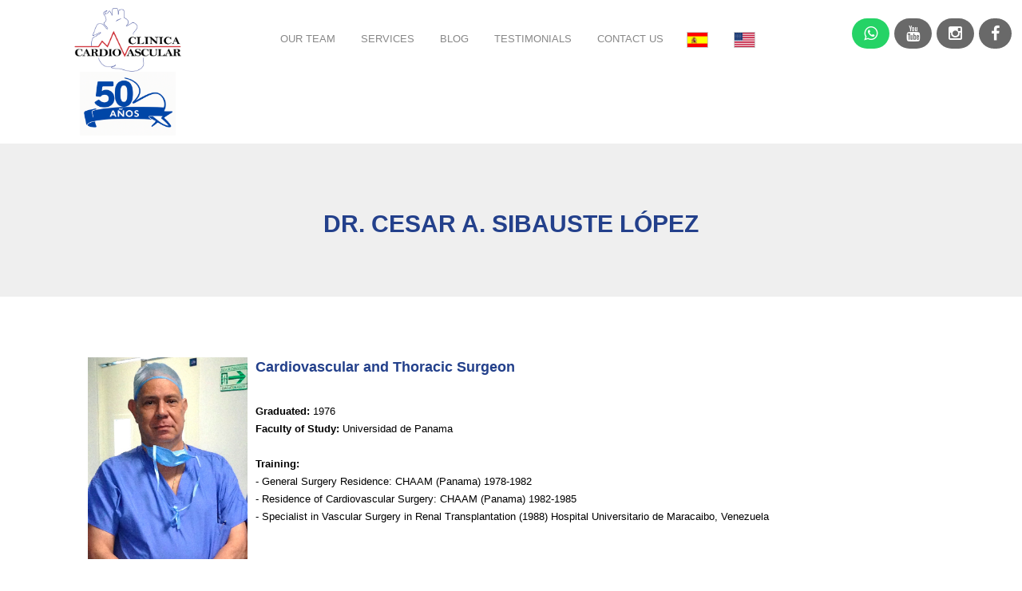

--- FILE ---
content_type: text/html; charset=utf-8
request_url: https://www.clinicacardiovascular.com.pa/single/en/doctor-cesar-sibauste-lopez-neurosurgery
body_size: 8181
content:
<!DOCTYPE html>
<html dir="ltr" lang="en">
<head>
<!-- Meta Tags -->
<meta charset="utf-8">
<meta name="viewport" content="width=device-width,initial-scale=1.0"/>
<meta http-equiv="content-type" content="text/html; charset=UTF-8"/>
<meta name="description" content="Cardiovascular Clinic Panama integrated by Dr. Manuel Ochoa Arboleda, Dr. Cesar Sibauste, Dr. Miguel Guerra, Dr. Moises Rios. Pioneers in Cardiovascular Surgery in Panama. First transplant of heart in Panama." />
<meta http-equiv="content-language" content="en">
<meta name="keywords" content="Cardiovascular Clinic,Panamá,Manuel Ochoa,Cesar Sibauste,Miguel Guerra,Moises Rios, Heart" />
<meta name="author" content="Ing. Fernando Marotta - SOMEIT S.A." />


<!-- Page Title -->

  <title>Clínica Cardiovascular</title>


<!-- Favicon and Touch Icons -->
<link href="/sitio/ownimages/favicon.png" rel="shortcut icon" type="image/png">

<!-- Stylesheet -->
<link href="/sitio/css/bootstrap.min.css" rel="stylesheet" type="text/css">
<link href="/sitio/css/jquery-ui.min.css" rel="stylesheet" type="text/css">
<link href="/sitio/css/animate.css" rel="stylesheet" type="text/css">
<link href="/sitio/css/css-plugin-collections.css" rel="stylesheet"/>
<!-- CSS | menuzord megamenu skins -->
<link id="menuzord-menu-skins" href="/sitio/css/menuzord-skins/menuzord-boxed.css" rel="stylesheet"/>
<!-- CSS | Main style file -->
<link href="/sitio/css/style-main.css" rel="stylesheet" type="text/css">
<!-- CSS | Preloader Styles -->
<link href="/sitio/css/preloader.css" rel="stylesheet" type="text/css">
<!-- CSS | Custom Margin Padding Collection -->
<link href="/sitio/css/custom-bootstrap-margin-padding.css" rel="stylesheet" type="text/css">
<!-- CSS | Responsive media queries -->
<link href="/sitio/css/responsive.css" rel="stylesheet" type="text/css">
<!-- CSS | Style css. This is the file where you can place your own custom css code. Just uncomment it and use it. -->
<!-- <link href="/sitio/css/style.css" rel="stylesheet" type="text/css"> -->

<!-- CSS | Theme Color -->
<link href="/sitio/css/colors/theme-skin-bluehpp.css" rel="stylesheet" type="text/css">

<!-- external javascripts -->
<script src="/sitio/js/jquery-2.2.0.min.js"></script>
<script src="/sitio/js/jquery-ui.min.js"></script>
<script src="/sitio/js/bootstrap.min.js"></script>
<!-- JS | jquery plugin collection for this theme -->
<script src="/sitio/js/jquery-plugin-collection.js"></script>


<!-- HTML5 shim and Respond.js for IE8 support of HTML5 elements and media queries -->
<!-- WARNING: Respond.js doesn't work if you view the page via file:// -->
<!--[if lt IE 9]>
  <script src="https://oss.maxcdn.com/html5shiv/3.7.2/html5shiv.min.js"></script>
  <script src="https://oss.maxcdn.com/respond/1.4.2/respond.min.js"></script>
<![endif]-->
<style type="text/css">
  .hmaincenter{
    background:rgba(0,57,116,.6);
    border-radius: 70px;

  }
  .header-nav.navbar-transparent.animated-active {
    background-color: rgba(0, 57, 117, 0.2);
  }
  .menuzord-brand.logo{
    margin-right:2px;
    margin-top:10px;
    margin-left:5px;
    background:white;
    padding:2px;
    border-radius:3px;
  }
  .preloader-dot-loading .cssload-loading i {
    background-color: #FFF;
  }
  .footer{
    background-color:#003974;
  }
  .menuzord img{
    max-height: 55px;
    position:absolute;
    min-height: 55px;
    background-color: black;
  }
  .menuzord,.menuzord *{
    font-family: "helvetica",sans-serif;
  }
  #spinner{
    text-align: center;
    left:25%;
    top:40%;
    width:50%;
    height:'';
    border: 1px solid #003974;
    border-radius: 20px;
    padding:20px;
  }
.footer-box-one > div {
    background: #005090 none repeat scroll 0 0;
}
.form-group.select{
  overflow: hidden;
  width: 230px;
  background: #FFF url(ownimages/arrowd.jpg) no-repeat right center;
  height: 45px;
  margin: 0 auto;
}
.form-group.select select.form-control{
  background: transparent;
  padding: 5px; /* If you add too much padding here, the options won't show in IE */
  width: 250px;
  border: 1px solid #ccc;
  font-size: 14px;
  height: 45px;
}
.menuzord .showhide {
    height: 64px;
    padding: 21px 0 0;
}
.menuzord-responsive .menuzord-menu > li {
    background-color: #FFF;
}
.form-control {
    border-radius: 20px;
}
.form-group {
    border-radius: 20px;
}
p{
  text-align:left;
}
.menuzord-menu > li {
    padding: 10px 0;
}

.project-content {
  width: 100%;
  padding-left: 10px;
  padding-right: 10px;
  float: left;
}
.project-content .col-forth {
  width: 25%;
  float: left;
  padding-left: 10px;
  padding-right: 10px;
}
@media screen and (max-width: 1200px) {
  .project-content .col-forth {
    width: 25%;
  }
}
@media screen and (max-width: 992px) {
  .project-content .col-forth {
    width: 50%;
  }
}
@media screen and (max-width: 480px) {
  .project-content .col-forth {
    width: 100%;
  }
}
.project-content .col-forth .project {
  background-size: cover;
  background-position: top center;
  background-repeat: no-repeat;
  position: relative;
  overflow: hidden;
  margin-bottom: 40px;
  -webkit-box-shadow: 0px 1px 2px 0px rgba(0, 0, 0, 0.18);
  -moz-box-shadow: 0px 1px 2px 0px rgba(0, 0, 0, 0.18);
  -ms-box-shadow: 0px 1px 2px 0px rgba(0, 0, 0, 0.18);
  -o-box-shadow: 0px 1px 2px 0px rgba(0, 0, 0, 0.18);
  box-shadow: 0px 1px 2px 0px rgba(0, 0, 0, 0.18);
  -webkit-transition: 0.4s;
  -o-transition: 0.4s;
  transition: 0.4s;
}
.project-content .col-forth .project:after {
  position: absolute;
  top: 0;
  bottom: 0;
  left: 0;
  right: 0;
  content: '';
  z-index: -2;
  background: rgba(0, 0, 0, 0.3);
  opacity: 0;
  -webkit-transition: 0.5s;
  -o-transition: 0.5s;
  transition: 0.5s;
}
.project-content .col-forth .project:hover, .project-content .col-forth .project:focus {
  -webkit-box-shadow: 0px 1px 20px 0px rgba(0, 0, 0, 0.19);
  -moz-box-shadow: 0px 1px 20px 0px rgba(0, 0, 0, 0.19);
  -ms-box-shadow: 0px 1px 20px 0px rgba(0, 0, 0, 0.19);
  -o-box-shadow: 0px 1px 20px 0px rgba(0, 0, 0, 0.19);
  box-shadow: 0px 1px 20px 0px rgba(0, 0, 0, 0.19);
}
.project-content .col-forth .project:hover:after, .project-content .col-forth .project:focus:after {
  opacity: 1;
}
.project-content .col-forth .project:hover .desc, .project-content .col-forth .project:focus .desc {
  bottom: 0;
  -webkit-transition: 0.5s;
  -o-transition: 0.5s;
  transition: 0.5s;
}
@media screen and (max-width: 480px) {
  .project-content .col-forth .project {
    height: 340px !important;
    margin-bottom: 20px;
  }
}
.project-content .col-forth .project {
  height: 400px;
}
.project-content .desc {
  background: white;
  padding: 10px 20px;
  position: absolute;
  bottom: -10px;
  left: 0;
  right: 0;
  -webkit-transition: 0.5s;
  -o-transition: 0.5s;
  transition: 0.5s;
}
.project-content .desc:after {
  position: absolute;
  top: -20px;
  right: 0;
  left: 0;
  width: 103%;
  margin-left: -4px;
  height: 50px;
  z-index: -1;
  content: "";
  background: #fff;
}
.project-content .desc h3 {
  font-size: 20px;
  font-weight: 500;
}
.project-content .desc span {
  color: 444;
  text-transform: uppercase;
  letter-spacing: 2px;
  font-size: 12px;
}
@media screen and (max-width: 768px) {
  .project-content .desc {
    bottom: 0;
  }
}
.menuzord{
  background-color: #FFF;
}
.bg-333 {
  background-color: #FFF;
}
.menuzord-menu li a{
  display: none;
}
.menuzord-menu > li > a {
    padding: 20px 16px;
}
.card {
    float: left;
    min-height: 300px;
    padding-bottom: 25%;
    position: relative;
    text-align: center;
    width: 100%;
}
.card .card__front, .card .card__back {
    backface-visibility: hidden;
    height: 300px;
    left: 0;
    position: absolute;
    top: 0;
    transition: transform 0.3s ease 0s;
    width: 100%;
}
section#servicetitulo{
  display: block;
}
</style>
<script>

  var json={"meta":{"keywords":"Cardiovascular Clinic,Panamá,Manuel Ochoa,Cesar Sibauste,Miguel Guerra,Moises Rios, Heart","language":"en","description":"Cardiovascular Clinic Panama integrated by Dr. Manuel Ochoa Arboleda, Dr. Cesar Sibauste, Dr. Miguel Guerra, Dr. Moises Rios. Pioneers in Cardiovascular Surgery in Panama. First transplant of heart in Panama."},"menu":{"items":[{"nombre":"Home","link":"/home/en#header"},{"nombre":"Our Team","link":"/quienessomos/en/our-team"},{"nombre":"Services","link":"/home/en/#servicios"},{"nombre":"Blog","link":"/listado/en/noticias"},{"nombre":"Testimonials","link":"/testimonials/en"},{"nombre":"Contact Us","link":"/contact/en"}]},"index":{"video":"https://www.youtube.com/embed/8mlvrIxCvIM","linknamezona":"View Pictures","linkgowith":"Go with Waze","linea0":"50 years of experience","linea1":"All that you need to know about Cardiovascular Health you will find it in our Blog.","linea2":"- Cardiovascular Encyclopedia","linea3":"- Tips for better health","linea4":"- Curiosities and interesting facts about the heart","otrasnoticias":"Our Team","zonas":[{"zona":"Adults Cardiac Surgery","backzona":"- Cardiovascular Diseases, what are they and how to prevent them?<br>- Valvular Surgery <br>- Coronary bypass surgery<br>- Before and after a heart surgery<br>","backzonaN":"Heart surgery in adults has made great advances over time and Clínica Cardiovascular has adapted to these changes, to offer them to our patients using the most innovative and advanced techniques.<br><br><span style=' color:#23408b;font-weight:bold'>- What is a Coronary Bypass or myocardial revascularization?<br>- How is a Heart Transplant Performed.<br>- Before and after heart surgery.<br> </span>","linkzona":"/area/en/adults-cardiac-surgery/CCA","linknamezona":"More Information"},{"zona":"Pediatric Cardiac Surgery","backzona":"- What are Congenital cardiac diseases?<br>- Before and after a heart surgery<br>- Anesthesia in Cardiac Diseases<br>- What is Cardiopulmonary Bypass Machine?<br>","backzonaN":"The management of congenital heart disease requires the commitment of a multidisciplinary team with knowledge and dedication for the proper treatment of these complex pathologies. We have the most experience in managing these pathologies.<br><br><span style='color:#23408b;font-weight:bold'>- What are Congenital Cardiopathies?<br>- Before and After Heart Surgery.<br>- Anesthesia in children with heart disease.</span>","linkzona":"/area/en/pediatric-cardiac-surgery/CCP","linknamezona":"More Information"},{"zona":"Thoracic Surgery","backzona":"- What is thoracoscopic or minimally invasive surgery (VATS)<br>- What is Thoracic or Pulmonary Surgery?<br>- How to Prepare for Thoracic Surgery from the Anesthesiologist's Perspective<br>","linkzona":"/area/en/thoracic-and-pulmonary-surgery/CTP","backzonaN":"Clínica Cardiovascular Thoracic Surgeons are recognized experts who offer a full range of state-of-the-art, minimally invasive pulmonary and thoracic procedures. even for the most complex and high-risk patients.<br><br><span style='color:#23408b;font-weight:bold'>- What is Videothoracoscopic Surgery<br>- Lung Surgery<br >- Anesthesia in Thoracic Surgery</span>","linknamezona":"More Information"},{"zona":"Vascular and Endovascular Surgery","backzona":"- Taking care of your legs <br>- How to treat varicose veins and venous insufficiency?<br>- Abdominal Aortic Surgery <br>","backzonaN":"Our team develops personalized treatment plans for each patient's unique needs, from therapies for venous disease to endovascular approaches to pathology of the arteries and great vessels.<br><br><span style='color:#23408b; font-weight:bold'>- What are varicose veins and how to treat them?<br>- How to take care of your legs<br>- What is an Abdominal Aortic Aneurysm?</span>","linkzona":"/area/en/peripheral-and-endovascular-vascular-surgery/CVPE","linknamezona":"More Information"}],"contactenos":{"titulo":"CONTACT US","subtitulo":"For more information or answers please contact us.","tituloformulario":"Send a Message","nombre":"Insert your Name","email":"Insert your Email","sujeto":"Insert your Subject","telefono":"Insert your Phone","mensaje":"Insert your Message","enviarmensaje":"Send Message"},"testimonios":{"titulo":"TESTIMONIALS","subtitulo":""},"mensajes":{"0":{"contenido":"“More than 2500 open heart surgeries performed in private hospitals with specialized human resources and cutting-edge technology“"},"1":{"contenido":"“For over 50 years maintaining our integrity, ethics and ability to serve others.“"},"2":{"contenido":"“We have successfully performed FIVE Heart transplants nationwide“"},"3":{"contenido":"“We have the specialized Team and the greater experience in Panama for the management and treatment of Congenital Heart Diseases“"}}},"footer":{"instagram":"https://www.instagram.com/clinicardiovascular","youtube":"https://www.youtube.com/channel/UC4dDsExtnzZH0_S5StxnyFQ","whatsapp":"https://wa.link/ge3mer","facebook":"https://www.facebook.com/clinicacardiovascularpanama/","email":"clinicacardiovascular@gmail.com","copyrights":"Copyright &copy;2017 Clínica Cardiovascular. All Rights Reserved"},"equipo":{"doctor-manuel-ochoa-arboleda-cardiovascular-surgeryfoto":"/Imagenes/cv/ochoa.jpg","doctor-manuel-ochoa-arboleda-cardiovascular-surgery1":"Hospital Pacifica Salud 1er Piso 106","doctor-manuel-ochoa-arboleda-cardiovascular-surgery2":"ochoacct@gmail.com","doctor-manuel-ochoa-arboleda-cardiovascular-surgery3":"clinicardiovascular@gmail.com","doctor-manuel-ochoa-arboleda-cardiovascular-surgery4":"+507 6365 - 6040","doctor-manuel-ochoa-arboleda-cardiovascular-surgery5":"+507 397 - 9366 / 397 - 9359","doctor-manuel-ochoa-arboleda-cardiovascular-surgery6":"www.clinicacardiovascular.com.pa","doctor-manuel-ochoa-arboleda-cardiovascular-surgerysubtitulo":"Cirujano Cardiovascular y Torácico","doctor-miguel-guerra-nunez-cardiovascular-and-toracic-surgeryfoto":"/Imagenes/cv/miguel2.jpg","doctor-miguel-guerra-nunez-cardiovascular-and-toracic-surgery1":"Hospital San Fernando, Consultorio Norte, 3er piso of. 11 ","doctor-miguel-guerra-nunez-cardiovascular-and-toracic-surgery2":"clinicardiovascular@gmail.com","doctor-miguel-guerra-nunez-cardiovascular-and-toracic-surgery3":"","doctor-miguel-guerra-nunez-cardiovascular-and-toracic-surgery4":"+507 6365 - 6040","doctor-miguel-guerra-nunez-cardiovascular-and-toracic-surgery5":"+507 381 - 5301","doctor-miguel-guerra-nunez-cardiovascular-and-toracic-surgery6":"www.clinicacardiovascular.com.pa","doctor-miguel-guerra-nunez-cardiovascular-and-toracic-surgerysubtitulo":"Cirujano Cardiovascular y Torácico","doctor-cesar-sibauste-lopez-neurosurgeryfoto":"/Imagenes/cv/sibauste.jpg","doctor-cesar-sibauste-lopez-neurosurgery1":"Dirección: Hospital Santa Fe","doctor-cesar-sibauste-lopez-neurosurgery2":"clinicardiovascular@gmail.com","doctor-cesar-sibauste-lopez-neurosurgery3":"","doctor-cesar-sibauste-lopez-neurosurgery4":"+507 305 - 6353","doctor-cesar-sibauste-lopez-neurosurgery5":"www.clinicacardiovascular.com.pa","doctor-cesar-sibauste-lopez-neurosurgery6":"","doctor-cesar-sibauste-lopez-neurosurgerysubtitulo":"Cirujano Cardiovascular y Torácico","doctor-moises-rios-cardiovascular-and-toracic-surgeryfoto":"/Imagenes/cv/rios.jpg","doctor-moises-rios-cardiovascular-and-toracic-surgery1":"+507 6617 - 6110","doctor-moises-rios-cardiovascular-and-toracic-surgery2":"+507 381 - 5301","doctor-moises-rios-cardiovascular-and-toracic-surgery3":"","doctor-moises-rios-cardiovascular-and-toracic-surgery4":"clinicardiovascular@gmail.com","doctor-moises-rios-cardiovascular-and-toracic-surgery5":"www.clinicacardiovascular.com.pa","doctor-moises-rios-cardiovascular-and-toracic-surgery6":"","doctor-moises-rios-cardiovascular-and-toracic-surgerysubtitulo":"Cirujano Cardiovascular y Torácico","doctor-jorge-arlex-garcia--cardiovascul-and-toracic-surgeryfoto":"/Imagenes/cv/garcia.jpg","doctor-jorge-arlex-garcia--cardiovascul-and-toracic-surgery1":"Hospital Nacional  ","doctor-jorge-arlex-garcia--cardiovascul-and-toracic-surgery2":"Centro Médico Integral ","doctor-jorge-arlex-garcia--cardiovascul-and-toracic-surgery3":"Piso 9, Bloque 11, Consultorio D ","doctor-jorge-arlex-garcia--cardiovascul-and-toracic-surgery4":"+507 6365 - 6040","doctor-jorge-arlex-garcia--cardiovascul-and-toracic-surgery5":"+507 307 - 3676","doctor-jorge-arlex-garcia--cardiovascul-and-toracic-surgery6":"clinicardiovascular@gmail.com","doctor-jorge-arlex-garcia--cardiovascul-and-toracic-surgerysubtitulo":"Cirujano Cardiovascular y Torácico","doctor-alfredo-matos-cirujano-cardiovascular-and-toracic-surgeryfoto":"/Imagenes/cv/matos.jpg","doctor-alfredo-matos-cirujano-cardiovascular-and-toracic-surgery1":"Hospital Nacional","doctor-alfredo-matos-cirujano-cardiovascular-and-toracic-surgery2":"Centro Médico Integral","doctor-alfredo-matos-cirujano-cardiovascular-and-toracic-surgery3":"Piso 9, Bloque 11, Consultorio D","doctor-alfredo-matos-cirujano-cardiovascular-and-toracic-surgery4":"+507 6365 - 6040","doctor-alfredo-matos-cirujano-cardiovascular-and-toracic-surgery5":"+507 307 - 3676","doctor-alfredo-matos-cirujano-cardiovascular-and-toracic-surgery6":"clinicardiovascular@gmail.com","doctor-alfredo-matos-cirujano-cardiovascular-and-toracic-surgerysubtitulo":"Cirujano Cardiovascular y Torácico"}}
  var decodeHtmlEntity = function(str) {
    return str.replace(/&#(\d+);/g, function(match, dec) {
      return String.fromCharCode(dec);
    });
  };

  function chargeArray(zona,key,json){
    var html='';
    var j=0;
    if (key=="loginitems"){
      for (var i in json){
        var aux=json[i];
        html+='<a class="bg-light p-5 text-theme-colored font-11 pl-10 pr-10" href="'+aux.link+'" data-toggle="modal" data-target="#modal_login">'+aux.nombre+'</a> ';
      }
      $('.'+zona+' .'+key).html(html);
    }else if (key=="items"){
      for (var i in json){
        var aux=json[i];
        html+='<li><a href="'+aux.link+'">'+aux.nombre+'</a></li> ';
      }
      $('.'+zona+' .'+key).html(html);
    }else if (key=="contenidoservices"){
      j=1;
      for (var i in json){
        var aux=json[i];
        html+='<li><a href="'+aux.link+'">'+aux.titulo+'</a></li>';
        j+=1;
      }
      $('.'+zona+' .'+key).html(html);
    }else if (key=="slider"){
      for (var i in json){
        var aux=json[i];
        for (var k in aux){
          var aux2=aux[k];
          if ($('.slide-'+j+' img.'+k).length > 0){
            $('.slide-'+j+' img.'+k).attr('data-src',aux2);
          }else{
            $('.slide-'+j+' .'+k).html(aux2);
          }
        }
        j+=1;
      }
    }else if (key=="slider2"){
      for (var i in json){
        var aux=json[i];
        for (var k in aux){
          var aux2=aux[k];
          if ($('.'+key+' img.label'+k).length > 0){
              html+='<li>'+
                '<img src="'+aux2+'" alt="about" class="labelimagen" style="width:1280px;height:550px" />'+
              '</li>';
          }
        }
      }
      $('.'+key+' .slides').html(html);
    }
  }
  function htmlDecode(input){
    var e = document.createElement('div');
    e.innerHTML = input;
    return e.childNodes.length === 0 ? "" : e.childNodes[0].nodeValue;
  }
  function chargeZone(zona,json){
    for (var key in json){
      var aux=json[key];
      if (!$.isArray(aux)){ // NOT ARRAY
        if ($('.'+zona+' a.label'+key).length > 0){
          $('.'+zona+' a.label'+key).attr('href',aux);
        }else if ($('.'+zona+' img.label'+key).length > 0){
          $('.'+zona+' img.label'+key).attr('src',aux);
        }else if ($('.'+zona+' input.label'+key).length > 0){
          $('.'+zona+' input.label'+key).attr('placeholder',aux);
        }else if ($('.'+zona+' textarea.label'+key).length > 0){
          $('.'+zona+' textarea.label'+key).attr('placeholder',aux);
        }else{
          $('.'+zona+' .label'+key).html(aux);
        }
      }
    }
  }
</script>
</head>
<body>
  <div id="wrapper">

  <!-- Start main-content -->
  <div class="main-content">
    <style type="text/css">
  .hmaincenter{
    background:rgba(0,57,116,.6);
    border-radius: 70px;

  }
  .header-nav.navbar-transparent.animated-active {
    background-color: rgba(0, 57, 117, 0.2);
  }
  .menuzord-brand.logo{
    margin-right:2px;
    margin-top:10px;
    margin-left:5px;
    background:white;
    padding:2px;
    border-radius:3px;
  }
  .preloader-dot-loading .cssload-loading i {
    background-color: #FFF;
  }
  .footer{
    background-color:#003974;
  }
  .menuzord img{
    max-height: 55px;
    position:absolute;
    min-height: 55px;
    background-color: black;
  }
  .menuzord,.menuzord *{
    font-family: Open Sans,sans-serif;
  }
  #spinner{
    text-align: center;
    left:25%;
    top:40%;
    width:50%;
    height:'';
    border: 1px solid #003974;
    border-radius: 20px;
    padding:20px;
  }
.footer-box-one > div {
    background: #005090 none repeat scroll 0 0;
}
.form-group.select{
  overflow: hidden;
  width: 230px;
  background: #FFF url(ownimages/arrowd.jpg) no-repeat right center;
  height: 45px;
  margin: 0 auto;
}
.form-group.select select.form-control{
  background: transparent;
  padding: 5px; /* If you add too much padding here, the options won't show in IE */
  width: 250px;
  border: 1px solid #ccc;
  font-size: 14px;
  height: 45px;
}
.menuzord .showhide {
    height: 64px;
    padding: 21px 0 0;
    color:white;
}
.menuzord-responsive .menuzord-menu > li > a{
  color:white;
}

.menuzord-responsive .menuzord-menu > li :hover{
  
}
.form-control {
    border-radius: 20px;
}
.form-group {
    border-radius: 20px;
}
p{
  text-align:left;
}

.project-content {
  width: 100%;
  padding-left: 10px;
  padding-right: 10px;
  float: left;
}
.project-content .col-forth {
  width: 25%;
  float: left;
  padding-left: 10px;
  padding-right: 10px;
}
@media screen and (max-width: 1200px) {
  .project-content .col-forth {
    width: 25%;
  }
}
@media screen and (max-width: 992px) {
  .project-content .col-forth {
    width: 50%;
  }
}
@media screen and (max-width: 480px) {
  .project-content .col-forth {
    width: 100%;
  }
}
.project-content .col-forth .project {
  background-size: cover;
  background-position: top center;
  background-repeat: no-repeat;
  position: relative;
  overflow: hidden;
  margin-bottom: 40px;
  -webkit-box-shadow: 0px 1px 2px 0px rgba(0, 0, 0, 0.18);
  -moz-box-shadow: 0px 1px 2px 0px rgba(0, 0, 0, 0.18);
  -ms-box-shadow: 0px 1px 2px 0px rgba(0, 0, 0, 0.18);
  -o-box-shadow: 0px 1px 2px 0px rgba(0, 0, 0, 0.18);
  box-shadow: 0px 1px 2px 0px rgba(0, 0, 0, 0.18);
  -webkit-transition: 0.4s;
  -o-transition: 0.4s;
  transition: 0.4s;
}
.project-content .col-forth .project:after {
  position: absolute;
  top: 0;
  bottom: 0;
  left: 0;
  right: 0;
  content: '';
  z-index: -2;
  background: rgba(0, 0, 0, 0.3);
  opacity: 0;
  -webkit-transition: 0.5s;
  -o-transition: 0.5s;
  transition: 0.5s;
}
.project-content .col-forth .project:hover, .project-content .col-forth .project:focus {
  -webkit-box-shadow: 0px 1px 20px 0px rgba(0, 0, 0, 0.19);
  -moz-box-shadow: 0px 1px 20px 0px rgba(0, 0, 0, 0.19);
  -ms-box-shadow: 0px 1px 20px 0px rgba(0, 0, 0, 0.19);
  -o-box-shadow: 0px 1px 20px 0px rgba(0, 0, 0, 0.19);
  box-shadow: 0px 1px 20px 0px rgba(0, 0, 0, 0.19);
}
.project-content .col-forth .project:hover:after, .project-content .col-forth .project:focus:after {
  opacity: 1;
}
.project-content .col-forth .project:hover .desc, .project-content .col-forth .project:focus .desc {
  bottom: 0;
  -webkit-transition: 0.5s;
  -o-transition: 0.5s;
  transition: 0.5s;
}
@media screen and (max-width: 480px) {
  .project-content .col-forth .project {
    height: 340px !important;
    margin-bottom: 20px;
  }
}
.project-content .col-forth .project {
  height: 400px;
}
.project-content .desc {
  background: white;
  padding: 10px 20px;
  position: absolute;
  bottom: -10px;
  left: 0;
  right: 0;
  -webkit-transition: 0.5s;
  -o-transition: 0.5s;
  transition: 0.5s;
}
.project-content .desc:after {
  position: absolute;
  top: -20px;
  right: 0;
  left: 0;
  width: 103%;
  margin-left: -4px;
  height: 0px;
  z-index: -1;
  content: "";
  background: #fff;
}
.project-content .desc h3 {
  font-size: 20px;
  font-weight: 500;
  margin: 0px;
}
.project-content .desc span {
  color: 444;
  text-transform: uppercase;
  letter-spacing: 2px;
  font-size: 12px;
}
@media screen and (max-width: 768px) {
  .project-content .desc {
    bottom: 0;
  }
}

.bg-333 {
  background-color: #23408b;
}
.menuzord-menu li a{
  display: none;
}
.menuzord-menu > li > a {
    padding: 10px 16px;
}

.logonimg{
  background-color: rgba(255, 255, 255, 0.7);
  margin-top: 0;
  z-index: 2;
  margin-left:5%;
  margin-right:5%;
  height:100px;
  max-height: 80px;
}
.sliderimage {
    background-image: url("/Imagenes/slider/1.jpg");
    border: 0px solid #fff;
    border-radius: 0px;
    background-size: cover; 
    height: 500px;
    background-position:center;
}
.sliderimage::before {
    content: " ";
    left: 0;
    position: absolute;
    top: 0;
    width: 100%;
    z-index: 0;
}

blockquote {
    background: rgba(0, 0, 0, 0) url("/Imagenes/quoteopen.png") no-repeat scroll left;
    padding-left: 35px;
    font-family: Open Sans;
}
blockquote {
    border: 0 none;
    line-height: 150%;
    font-size:12px;
    color:#333;
    margin:0px;
    padding-bottom: 5px;
}

.frases{
  top: 40px;
  padding: 30px;
  border: 0px solid rgb(0, 0, 0);
  color: rgb(51, 51, 51);
  text-align: left;
  font-size: 24px;
  display: block;
  background: rgba(255, 255, 255, 0.7);
  width: 50%;
  right: 0px;
  font-weight: 300;
  font-family: Open Sans;
  position: absolute;
}

ul.firstmenu{
  list-style-type: none;
  margin: 0;
  padding: 0;
  overflow: hidden;
}

ul.firstmenu li {
  float: left;
  
}

ul.firstmenu li:last {
  
}
ul.firstmenu li a {
  display: block;
  color: rgba(85,85,85,1);
  text-align: center;
  padding: 0px 16px;
  text-decoration: none;
  font-weight: 600;
  font-family: Open Sans;
  font-size: 50px;
  line-height: 45px;
  text-transform: uppercase;
}

ul.firstmenu li a:hover {
  
}

ul.secondmenu{
  list-style-type: none;
  margin: 0;
  padding: 0;
  overflow: hidden;
  position:fixed;
  right: 10px;
  top: 23px;
  z-index: 99999999999;
}

ul.secondmenu li {
  float: right;
}

ul.secondmenu li a {
  display: block;
  color: white;
  text-align: center;
  padding: 2px 15px;
  font-size: 20px;
  text-decoration: none;
  font-weight:300;
  border-radius: 20px; 
}

ul.bottommenu{
  list-style-type: none;
  margin: 0;
  padding: 0;
  overflow: hidden;
  z-index: 99999999999;
}

ul.bottommenu li {
  float: right;
}

ul.bottommenu li a {
  display: block;
  color: white;
  text-align: center;
  padding: 2px 15px;
  font-size: 20px;
  text-decoration: none;
  font-weight:300;
  border-radius: 20px; 
}


@media only screen and (max-width: 900px) {
   .frases{
      left:0px;
      width: 100%;
   }
}
@media only screen and (max-width: 992px) {
  section#home{
    display:block;
  }
  ul.firstmenu{
    display: none;
  }
}

.row {
    margin-right: 0px;
    margin-left: 0px;
}rd-responsive .menuzord-menu > li {
    background-color: transparent;
}
.encabezadoareas{
  background-color:#EFEFEF;
}
.encabezadoareas h3{
  color: #23408b;
  font-size: 30px;
  text-align:center;
  text-transform:uppercase;
}
.encabezadoareas p{
  color: #23408b;
  font-size: 17px;
  text-align:center;
}
.encabezadoareas p.descontenido{
 text-align:justify; 
}
h3,h4,h5{
  color:#23408b;
}
.btn-blue{
  color: #fff;
  background-color: #23408b;
  border-color: #23408b;
  text-transform: uppercase;
}
</style>


    <div class="row" style="solid #FFF;">
      <div class="col-md-3 col-xs-6 animated fadeInLeft" style="margin:0;padding:10px;background-color:#FFF;text-align: center;"> 
        <a href="/home/en"><img class="logonimg" src="/Imagenes/logon.png" alt=""><img class="logonimg" src="/Imagenes/aniversario.png" alt=""></a>
      </div>
      <div class="col-md-9 col-xs-12" style="margin-top:20px;">
          <a  class="menuzord-brand pull-left flip logo" href="/" style="margin: 0;padding: 0;">
             <img class="animated slideInRight" src="/Imagenes/logon.png" alt="" style="display: none">
            </a>
            
            <ul class="menuzord-menu items  animated fadeInDown">
              
                  <li>
                    <a href="/quienessomos/en/our-team">OUR TEAM</a>
                  </li>
              
                  <li>
                    <a href="/home/en/#servicios">SERVICES</a>
                  </li>
              
                  <li>
                    <a href="/listado/en/noticias">BLOG</a>
                  </li>
              
                  <li>
                    <a href="/testimonials/en">TESTIMONIALS</a>
                  </li>
              
                  <li>
                    <a href="/contact/en">CONTACT US</a>
                  </li>
              
                  <li>
                    <a href="/home/es">&nbsp;&nbsp;&nbsp;&nbsp;&nbsp;<img src="/sitio/ownimages/es.png" alt="Español" style="margin-left:-23px;width:30px;height:20px;min-height:20px;border:1px solid #ccc"></a>
                  </li>
              <li>
              <a href="/home/en">&nbsp;&nbsp;&nbsp;&nbsp;&nbsp;<img src="/sitio/ownimages/en.png" alt="English" style="margin-left:-23px;width:30px;height:20px;min-height:20px;border:1px solid #ccc"></a> </li>

            </ul>
          <ul class="secondmenu  animated fadeInRight">
            <li><a href="https://www.facebook.com/clinicacardiovascularpanama/" class="labelfacebook" target="_blank" style='height:38px;margin-right: 3px;margin-left: 3px;background-color: dimgray;color:white;'><i class="fa fa-facebook"></i></a></li>
            <li><a href="https://www.instagram.com/clinicardiovascular" class="labelinstagram" target="_blank" style='height:38px;margin-right: 3px;margin-left: 3px;background-color: dimgray;color:white;'><i class="fa fa-instagram"></i></a></li>
            <li><a href="https://www.youtube.com/channel/UC4dDsExtnzZH0_S5StxnyFQ" class="labelyoutube" target="_blank" style='height:38px;margin-right: 3px;margin-left: 3px;background-color: dimgray;color:white;'><i class="fa fa-youtube"></i></a></li>
            <li><a href="https://wa.link/ge3mer" class="labelwhatsapp" target="_blank" style='height:38px;margin-right: 3px;margin-left: 3px;background-color: #25D366;color:white;'><i class="fa fa-whatsapp"></i></a></li>
          </ul>
      </div>
    </div>
      <script>
      $('.menuzord-menu li a').addClass('animated slideInRight');
      $('.menuzord-menu li a').css('display','block');
    </script>
    <section id="servicetitulo" class="inner-header divider encabezadoareas" >
      <div class="container pt-60 pb-60">
        <!-- Section Content -->
        <div class="section-content">
          <div class="row"> 
            <div class="col-md-12 text-center">
              <h3>Dr. Cesar A. Sibauste López</h3>
            </div>
          </div>
        </div>
      </div>
    </section>

    <!-- Section: Service details -->
    <section class="contenido">
      <div class="container pb-70">
        <div class="section-content">
          <div class="row">
            <div class="col-xs-12 col-sm-12 col-md-12 pull-left contenidohtml sidebar">
              <div class="row">
<div class="col-md-12" align="justify"><br><br><br>
<img src="/Imagenes/cv/sibauste2.jpg" alt="Dr. Cesar A. Sibauste López" style="width:200px;margin:10px" align="left">
<h4>Cardiovascular and Thoracic Surgeon</h4>
<br>
<b>Graduated:</b> 1976<br><b>Faculty of Study:</b> Universidad de Panama<br><br><b>Training:</b><br>- General Surgery Residence: CHAAM (Panama) 1978-1982<br>- Residence of Cardiovascular Surgery: CHAAM (Panama) 1982-1985<br>- Specialist in Vascular Surgery in Renal Transplantation (1988) Hospital Universitario de Maracaibo, Venezuela<br><br></div><div class="col-md-12" align="justify"><br><b>Work experience:</b><br><b>Clínica Cardiovascular Hospital San Fernando (Panama)</b><br>- Cardiovascular and Thoracic Surgeon, 1984 - to Date.<br><br><b>Clínica Cardiovascular Hospital Santa Fe (Panama)</b><br>- Cardiovascular and Thoracic Surgeon, 1984 - to Date.<br><br><b>Caja del Seguro Social, Panama:</b><br>- Cardiovascular Surgeon 1985 - to Date<br>- Head of Service, Cardiovascular Surgery 1999-2000<br>- Transplant Surgeon Renal Caja del Seguro Social, to date<br>
<br>
<br>
<a href="/cv/cv-cesar-sibauste-ingles.pdf" target="_BLANK"><button class="btn btn-lg btn-dark btn-theme-colored" style="float:left;margin-right:15px">Download Extended CV</button></a>
</div>
</div>
<br>
<div class="row">
<div class="col-md-3 text-center pt-20">
<div class="tardir"><br></div>
</div>
<br>
</div>
            </div>
          </div>
        </div>
      </div>
    </section>

    
  </div>
  <!-- end main-content -->
  <!-- Footer -->
  <!-- Footer -->
  <footer class="footer p-0">
    <div class="footer-nav p-5" style="background-color:#23408b !important">
      <div class="container pt-20 pb-0">
        <div class="row">
            <div class="col-md-6"  style="padding:0px;padding-top:10px">
              <p class="font-12 pull-left mb-sm-15 sm-text-center sm-pull-none labelcopyrights" style="color:#fff;">Copyright &copy;2017 Clínica Cardiovascular. All Rights Reserved</p>
            </div>
            <div class="col-md-6"  style="padding:0px;">
              <div class="widget m-0">
                <ul class="bottommenu  animated fadeInRight">
                  <li><a href="https://www.facebook.com/clinicacardiovascularpanama/" class="labelfacebook" target="_blank" style='height:38px;margin-right: 3px;margin-left: 3px;background-color: dimgray;color:white;'><i class="fa fa-facebook"></i></a></li>
                  <li><a href="https://www.instagram.com/clinicardiovascular" class="labelinstagram" target="_blank" style='height:38px;margin-right: 3px;margin-left: 3px;background-color: dimgray;color:white;'><i class="fa fa-instagram"></i></a></li>
                  <li><a href="https://www.youtube.com/channel/UC4dDsExtnzZH0_S5StxnyFQ" class="labelyoutube" target="_blank" style='height:38px;margin-right: 3px;margin-left: 3px;background-color: dimgray;color:white;'><i class="fa fa-youtube"></i></a></li>
                  <li><a href="https://wa.link/ge3mer" class="labelwhatsapp" target="_blank" style='height:38px;margin-right: 3px;margin-left: 3px;background-color: #25D366;color:white;'><i class="fa fa-whatsapp"></i></a></li>
                </ul>
                <script>
                  (function(i,s,o,g,r,a,m){i['GoogleAnalyticsObject']=r;i[r]=i[r]||function(){
                  (i[r].q=i[r].q||[]).push(arguments)},i[r].l=1*new Date();a=s.createElement(o),
                  m=s.getElementsByTagName(o)[0];a.async=1;a.src=g;m.parentNode.insertBefore(a,m)
                  })(window,document,'script','https://www.google-analytics.com/analytics.js','ga');

                  ga('create', 'UA-97981817-1', 'auto');
                  ga('send', 'pageview');

                </script>            
              </div>
            </div>
        </div>
      </div>
    </div>
  </footer>
  
  <a class="scrollToTop" href="#"><i class="fa fa-angle-up"></i></a>
</div>
<!-- end wrapper -->

<!-- Footer Scripts -->
<!-- JS | Custom script for all pages -->
<script src="/sitio/js/custom.js"></script>


</body>
</html>

--- FILE ---
content_type: text/css; charset=UTF-8
request_url: https://www.clinicacardiovascular.com.pa/sitio/css/colors/theme-skin-bluehpp.css
body_size: 2844
content:
/* --------------------------------------
@Author: ThemeMascot
@URL: http://themeforest.net/user/ThemeMascot

COLOR : BlueHPP
COLOR CODE: #339fcd
----------------------------------------- */
/* text-theme-color */
.text-theme-colored {
  color: #339fcd !important;
}
/* text-hover-theme-color */
.text-hover-theme-colored:hover {
  color: #339fcd !important;
}
/* background-theme-color */
.bg-theme-colored {
  background-color: #339fcd !important;
}
/* bg-hover-theme-color */
.bg-hover-theme-colored:hover {
  background: #339fcd !important;
  border-color: #339fcd !important;
  color: #fff !important;
}
.bg-hover-theme-colored:hover h1,
.bg-hover-theme-colored:hover h2,
.bg-hover-theme-colored:hover h3,
.bg-hover-theme-colored:hover h4,
.bg-hover-theme-colored:hover h5,
.bg-hover-theme-colored:hover h6,
.bg-hover-theme-colored:hover p,
.bg-hover-theme-colored:hover a,
.bg-hover-theme-colored:hover i {
  color: #fff !important;
}
/* border-theme-color */
.border-theme-colored,
.causes .progress-item .progress-bar .percent {
  border-color: #339fcd !important;
}
/* background-color-transparent */
.bg-theme-colored-transparent {
  background-color: rgba(0, 57, 116, 0.5) !important;
}
/* Layeroverlay */
.layer-overlay.overlay-red::before,
.layer-overlay.overlay-theme-colored-deep::before,
.post .entry-meta.meta-absolute,
.volunteer .overlay,
.bg-theme-colored-transparent-deep {
  background-color: rgba(0, 57, 116, 0.9) !important;
}
/* Custom overlay */
.testimonial.style1 .comment {
  background-color: rgba(0, 57, 116, 0.6) !important;
}
.icon-box.box-style1.practice-style3:hover .icon-wrapper,
.zeus .tp-bullet::after {
  background-color: #339fcd;
}
/*
 * background: theme-color
 * -----------------------------------------------
*/
.tab-slider .nav.nav-pills a:hover,
.tab-slider .nav.nav-pills a.active,
.custom-nav-tabs > li > a:hover,
.widget .tags a:hover,
.progress-item .progress-bar,
.small-title .title::after,
.testimonial .item::after,
.drop-caps.colored-square p:first-child:first-letter,
.drop-caps.colored-rounded p:first-child:first-letter,
.list-icon.theme-colored.square li i,
.list-icon.theme-colored.rounded li i,
.working-process.theme-colored a,
.widget.dark .tags a:hover,
.blog-posts .post .entry-content .post-date.right,
.horizontal-tab-centered .nav-pills > li > a:hover,
.horizontal-tab-centered .nav-pills > li.active > a,
.horizontal-tab-centered .nav-pills > li.active > a:hover,
.horizontal-tab-centered .nav-pills > li.active > a:focus,
.owl-theme.dot-theme-colored .owl-controls .owl-dot span,
.portfolio-filter a.active,
.portfolio-filter a:hover,
.pagination.theme-colored li.active a,
.section-title .both-side-line::after,
.section-title .both-side-line::before,
.section-title .top-side-line::after,
.section-title .left-side-line::before,
.section-title .right-side-line::before,
.product .tag-sale,
.owl-theme .owl-dots .owl-dot.active span,
.service-icon-box:hover a,
.service-icon-box:hover li.active a,
.pricing-table.style1 .pricing-icon i,
.blog-posts .post.style1 .entry-header .entry-date.entry-date-absolute {
  background: #339fcd;
}
.services-tab .nav-tabs > li.active > a,
.services-tab .nav-tabs > li.active > a:hover,
.services-tab .nav-tabs > li.active > a:focus,
.services-tab .nav-tabs > li a:hover,
.services-tab .nav-tabs > li a:focus {
  background-color: #339fcd !important;
}
.ui-state-highlight {
  background: #339fcd !important;
  color: #fff !important;
}
/*
 * text: theme-color
 * -----------------------------------------------
*/
ul.list.theme-colored li:before,
ul.list.theme-colored.angle-double-right li:before,
ul.list.theme-colored.angle-right li:before,
ul.list.theme-colored.check-circle li:before,
ul.list.theme-colored.check li:before,
.list-icon.theme-colored li i,
.menuzord-menu > li > .megamenu .megamenu-row li:hover > a,
.menuzord-menu > li > .megamenu .megamenu-row .post a:hover,
.menuzord-menu > li > .megamenu .megamenu-row li:hover > a i,
.menuzord-menu > li > .megamenu .megamenu-row .post a:hover i,
.pricing-table .table-list li i,
.testimonial-carousel.boxed .content::after,
.blog-posts .post .entry-meta li i,
.widget .twitter-feed li::after,
.widget .address li i,
.icon-box.box-style1.practice-style3 i,
.attorney-carousel .content .contact-area i,
.attorney-address li i,
.icon-box.services-style1:hover .heading,
.horizontal-contact-widget .widget::before,
.horizontal-contact-widget .each-widget::before,
.small-title i,
.drop-caps.text-colored p:first-child:first-letter,
.schedule-box:hover .schedule-details .title a,
.widget.dark .nav-tabs li.active a,
.pagination.theme-colored li a,
.pager.theme-colored a,
.widget .post-title a:hover,
.volunteer .info .name a,
.donation-form .form-group label,
.service-icon-box a i,
.owl-carousel.owl-nav-top .owl-controls .owl-nav .owl-prev i,
.owl-carousel.owl-nav-top .owl-controls .owl-nav .owl-next i,
.owl-carousel.owl-nav-top .owl-controls .owl-nav > div:hover i,
.services-tab .nav-tabs > li > a i {
  color: #339fcd;
}
.star-rating span::before {
  color: #339fcd !important;
}
/*
 * border: theme-color
 * -----------------------------------------------
*/
.line-bottom:after,
.icon-box.icon-rounded-bordered i,
.widget .line-bottom:after,
.widget .line-bottom:after,
.pager.theme-colored a,
.owl-carousel.owl-nav-top .owl-controls .owl-nav .owl-prev,
.owl-carousel.owl-nav-top .owl-controls .owl-nav .owl-next {
  border: 1px solid #339fcd;
}
.border-theme-colored,
.owl-theme .owl-dots .owl-dot span {
  border-color: #339fcd;
}
.icon-box.box-style1.practice-style3:hover .icon-wrapper::after {
  border-color: #339fcd transparent transparent;
}
/* border-left-color */
blockquote.theme-colored {
  border-left: 3px solid #339fcd;
}
blockquote.bg-theme-colored {
  border-left: 3px solid #3366CC;
  color: #fff;
}
blockquote.bg-theme-colored footer {
  color: #eeeeee;
}
blockquote.gray.bg-theme-colored {
  background-color: #eeeeee !important;
  border-left: 3px solid #339fcd;
  color: #339fcd;
}
blockquote.gray.bg-theme-colored footer {
  color: #777777;
}
.attorney-address li {
  border-left: 1px solid #339fcd;
}
.section-title.title-border {
  border-left: 4px solid #339fcd;
}
/* border-top-color */
.member-info {
  border-top: 3px outset #339fcd;
}
.cssload-tri {
  border-top: 27px solid #339fcd;
}
/* border-right-color */
.border-right-red {
  border-right: 1px solid #339fcd;
}
.section-title.title-border.title-right {
  border-right: 4px solid #339fcd;
}
/* border-bottom-color */
.border-bottom {
  border-bottom: 1px solid #339fcd;
}
.event {
  border-bottom-color: #339fcd;
}
.cssload-tri.cssload-invert {
  border-bottom: 27px solid #339fcd;
}
/* box-shadow */
/*
 * btn-default: theme-color
 * -----------------------------------------------
*/
.btn-default.btn-theme-colored {
  color: #339fcd;
  background-color: #fff;
  border-color: #339fcd;
}
.btn-default.btn-theme-colored:focus,
.btn-default.btn-theme-colored.focus {
  color: #339fcd;
  background-color: #e6e6e6;
  border-color: #000000;
}
.btn-default.btn-theme-colored:hover {
  color: #339fcd;
  background-color: #e6e6e6;
  border-color: #339fcd;
}
.btn-default.btn-theme-colored:active,
.btn-default.btn-theme-colored.active,
.open > .dropdown-toggle.btn-default.btn-theme-colored {
  color: #339fcd;
  background-color: #e6e6e6;
  border-color: #339fcd;
}
.btn-default.btn-theme-colored:active:hover,
.btn-default.btn-theme-colored.active:hover,
.open > .dropdown-toggle.btn-default.btn-theme-colored:hover,
.btn-default.btn-theme-colored:active:focus,
.btn-default.btn-theme-colored.active:focus,
.open > .dropdown-toggle.btn-default.btn-theme-colored:focus,
.btn-default.btn-theme-colored:active.focus,
.btn-default.btn-theme-colored.active.focus,
.open > .dropdown-toggle.btn-default.btn-theme-colored.focus {
  color: #339fcd;
  background-color: #d4d4d4;
  border-color: #000000;
}
.btn-default.btn-theme-colored:active,
.btn-default.btn-theme-colored.active,
.open > .dropdown-toggle.btn-default.btn-theme-colored {
  background-image: none;
}
.btn-default.btn-theme-colored.disabled:hover,
.btn-default.btn-theme-colored[disabled]:hover,
fieldset[disabled] .btn-default.btn-theme-colored:hover,
.btn-default.btn-theme-colored.disabled:focus,
.btn-default.btn-theme-colored[disabled]:focus,
fieldset[disabled] .btn-default.btn-theme-colored:focus,
.btn-default.btn-theme-colored.disabled.focus,
.btn-default.btn-theme-colored[disabled].focus,
fieldset[disabled] .btn-default.btn-theme-colored.focus {
  background-color: #fff;
  border-color: #339fcd;
}
.btn-default.btn-theme-colored .badge {
  color: #fff;
  background-color: #339fcd;
}
.btn-default.btn-theme-colored:hover,
.btn-default.btn-theme-colored:active,
.btn-default.btn-theme-colored:focus {
  background-color: #339fcd;
  border-color: #339fcd;
  color: #fff;
}
/*
 * btn-border
 * -----------------------------------------------
*/
.btn-border.btn-theme-colored {
  color: #339fcd;
  background-color: #fff;
  border-color: #339fcd;
}
.btn-border.btn-theme-colored:focus,
.btn-border.btn-theme-colored.focus {
  color: #339fcd;
  background-color: #e6e6e6;
  border-color: #000000;
}
.btn-border.btn-theme-colored:hover {
  color: #339fcd;
  background-color: #e6e6e6;
  border-color: #339fcd;
}
.btn-border.btn-theme-colored:active,
.btn-border.btn-theme-colored.active,
.open > .dropdown-toggle.btn-border.btn-theme-colored {
  color: #339fcd;
  background-color: #e6e6e6;
  border-color: #339fcd;
}
.btn-border.btn-theme-colored:active:hover,
.btn-border.btn-theme-colored.active:hover,
.open > .dropdown-toggle.btn-border.btn-theme-colored:hover,
.btn-border.btn-theme-colored:active:focus,
.btn-border.btn-theme-colored.active:focus,
.open > .dropdown-toggle.btn-border.btn-theme-colored:focus,
.btn-border.btn-theme-colored:active.focus,
.btn-border.btn-theme-colored.active.focus,
.open > .dropdown-toggle.btn-border.btn-theme-colored.focus {
  color: #339fcd;
  background-color: #d4d4d4;
  border-color: #000000;
}
.btn-border.btn-theme-colored:active,
.btn-border.btn-theme-colored.active,
.open > .dropdown-toggle.btn-border.btn-theme-colored {
  background-image: none;
}
.btn-border.btn-theme-colored.disabled:hover,
.btn-border.btn-theme-colored[disabled]:hover,
fieldset[disabled] .btn-border.btn-theme-colored:hover,
.btn-border.btn-theme-colored.disabled:focus,
.btn-border.btn-theme-colored[disabled]:focus,
fieldset[disabled] .btn-border.btn-theme-colored:focus,
.btn-border.btn-theme-colored.disabled.focus,
.btn-border.btn-theme-colored[disabled].focus,
fieldset[disabled] .btn-border.btn-theme-colored.focus {
  background-color: #fff;
  border-color: #339fcd;
}
.btn-border.btn-theme-colored .badge {
  color: #fff;
  background-color: #339fcd;
}
.btn-border.btn-theme-colored:hover,
.btn-border.btn-theme-colored:active,
.btn-border.btn-theme-colored:focus {
  background-color: #3366CC;
  border-color: #3366CC;
  color: #fff;
}
/*
 * btn-dark
 * -----------------------------------------------
*/
.btn-dark.btn-theme-colored {
  color: #fff;
  background-color: #339fcd;
  border-color: #339fcd;
}
.btn-dark.btn-theme-colored:focus,
.btn-dark.btn-theme-colored.focus {
  color: #fff;
  background-color: #3366CC;
  border-color: #000000;
}
.btn-dark.btn-theme-colored:hover {
  color: #fff;
  background-color: #3366CC;
  border-color: #339fcd;
}
.btn-dark.btn-theme-colored:active,
.btn-dark.btn-theme-colored.active,
.open > .dropdown-toggle.btn-dark.btn-theme-colored {
  color: #fff;
  background-color: #3366CC;
  border-color: #339fcd;
}
.btn-dark.btn-theme-colored:active:hover,
.btn-dark.btn-theme-colored.active:hover,
.open > .dropdown-toggle.btn-dark.btn-theme-colored:hover,
.btn-dark.btn-theme-colored:active:focus,
.btn-dark.btn-theme-colored.active:focus,
.open > .dropdown-toggle.btn-dark.btn-theme-colored:focus,
.btn-dark.btn-theme-colored:active.focus,
.btn-dark.btn-theme-colored.active.focus,
.open > .dropdown-toggle.btn-dark.btn-theme-colored.focus {
  color: #fff;
  background-color: #000e1d;
  border-color: #000000;
}
.btn-dark.btn-theme-colored:active,
.btn-dark.btn-theme-colored.active,
.open > .dropdown-toggle.btn-dark.btn-theme-colored {
  background-image: none;
}
.btn-dark.btn-theme-colored.disabled:hover,
.btn-dark.btn-theme-colored[disabled]:hover,
fieldset[disabled] .btn-dark.btn-theme-colored:hover,
.btn-dark.btn-theme-colored.disabled:focus,
.btn-dark.btn-theme-colored[disabled]:focus,
fieldset[disabled] .btn-dark.btn-theme-colored:focus,
.btn-dark.btn-theme-colored.disabled.focus,
.btn-dark.btn-theme-colored[disabled].focus,
fieldset[disabled] .btn-dark.btn-theme-colored.focus {
  background-color: #339fcd;
  border-color: #339fcd;
}
.btn-dark.btn-theme-colored .badge {
  color: #339fcd;
  background-color: #fff;
}
/*
 * btn-gray
 * -----------------------------------------------
*/
.btn-gray.btn-theme-colored {
  color: #fff;
  background-color: #0052a7;
  border-color: #0052a7;
}
.btn-gray.btn-theme-colored:focus,
.btn-gray.btn-theme-colored.focus {
  color: #fff;
  background-color: #339fcd;
  border-color: #001328;
}
.btn-gray.btn-theme-colored:hover {
  color: #fff;
  background-color: #339fcd;
  border-color: #00346a;
}
.btn-gray.btn-theme-colored:active,
.btn-gray.btn-theme-colored.active,
.open > .dropdown-toggle.btn-gray.btn-theme-colored {
  color: #fff;
  background-color: #339fcd;
  border-color: #00346a;
}
.btn-gray.btn-theme-colored:active:hover,
.btn-gray.btn-theme-colored.active:hover,
.open > .dropdown-toggle.btn-gray.btn-theme-colored:hover,
.btn-gray.btn-theme-colored:active:focus,
.btn-gray.btn-theme-colored.active:focus,
.open > .dropdown-toggle.btn-gray.btn-theme-colored:focus,
.btn-gray.btn-theme-colored:active.focus,
.btn-gray.btn-theme-colored.active.focus,
.open > .dropdown-toggle.btn-gray.btn-theme-colored.focus {
  color: #fff;
  background-color: #002750;
  border-color: #001328;
}
.btn-gray.btn-theme-colored:active,
.btn-gray.btn-theme-colored.active,
.open > .dropdown-toggle.btn-gray.btn-theme-colored {
  background-image: none;
}
.btn-gray.btn-theme-colored.disabled:hover,
.btn-gray.btn-theme-colored[disabled]:hover,
fieldset[disabled] .btn-gray.btn-theme-colored:hover,
.btn-gray.btn-theme-colored.disabled:focus,
.btn-gray.btn-theme-colored[disabled]:focus,
fieldset[disabled] .btn-gray.btn-theme-colored:focus,
.btn-gray.btn-theme-colored.disabled.focus,
.btn-gray.btn-theme-colored[disabled].focus,
fieldset[disabled] .btn-gray.btn-theme-colored.focus {
  background-color: #0052a7;
  border-color: #0052a7;
}
.btn-gray.btn-theme-colored .badge {
  color: #0052a7;
  background-color: #fff;
}
/*
 * btn-primary: theme-color
 * -----------------------------------------------
*/
.btn-theme-colored {
  color: #fff;
  background-color: #339fcd;
  border-color: #339fcd;
}
.btn-theme-colored:focus,
.btn-theme-colored.focus {
  color: #fff;
  background-color: #3366CC;
  border-color: #000000;
}
.btn-theme-colored:hover {
  color: #fff;
  background-color: #3366CC;
  border-color: #339fcd;
}
.btn-theme-colored:active,
.btn-theme-colored.active,
.open > .dropdown-toggle.btn-theme-colored {
  color: #fff;
  background-color: #3366CC;
  border-color: #339fcd;
}
.btn-theme-colored:active:hover,
.btn-theme-colored.active:hover,
.open > .dropdown-toggle.btn-theme-colored:hover,
.btn-theme-colored:active:focus,
.btn-theme-colored.active:focus,
.open > .dropdown-toggle.btn-theme-colored:focus,
.btn-theme-colored:active.focus,
.btn-theme-colored.active.focus,
.open > .dropdown-toggle.btn-theme-colored.focus {
  color: #fff;
  background-color: #000e1d;
  border-color: #000000;
}
.btn-theme-colored:active,
.btn-theme-colored.active,
.open > .dropdown-toggle.btn-theme-colored {
  background-image: none;
}
.btn-theme-colored.disabled:hover,
.btn-theme-colored[disabled]:hover,
fieldset[disabled] .btn-theme-colored:hover,
.btn-theme-colored.disabled:focus,
.btn-theme-colored[disabled]:focus,
fieldset[disabled] .btn-theme-colored:focus,
.btn-theme-colored.disabled.focus,
.btn-theme-colored[disabled].focus,
fieldset[disabled] .btn-theme-colored.focus {
  background-color: #339fcd;
  border-color: #339fcd;
}
.btn-theme-colored .badge {
  color: #339fcd;
  background-color: #fff;
}
/*
 * btn-transparent
 * -----------------------------------------------
*/
.btn-transparent {
  background-color: transparent;
  color: #fff;
}
.btn-transparent.btn-theme-colored {
  background-color: transparent;
}
.btn-transparent.btn-dark {
  background-color: #111111;
  border-color: #111111;
}
.btn-transparent.btn-dark:hover {
  background-color: #000000;
  border-color: #000000;
}
.btn-transparent.btn-dark.btn-theme-colored {
  background-color: #339fcd;
  border-color: #339fcd;
}
.btn-transparent.btn-dark.btn-theme-colored:hover {
  background-color: #3366CC;
  border-color: #3366CC;
}
.btn-transparent.btn-border {
  background-color: transparent;
  border-color: #eeeeee;
}
.btn-transparent.btn-border:hover {
  background-color: #eeeeee;
  color: #000;
}
.btn-transparent.btn-border.btn-theme-colored {
  background-color: transparent;
  border-color: #339fcd;
}
.btn-transparent.btn-border.btn-theme-colored:hover {
  background-color: #339fcd;
  color: #fff;
}
.btn-gray.btn-transparent {
  background-color: #d3d3d3;
  color: #333333;
}
.btn-gray.btn-transparent:hover {
  background-color: #ececec;
  color: #1a1a1a;
}
.btn-gray.btn-transparent.btn-theme-colored {
  background-color: #0052a7;
  color: #fff;
}
.btn-gray.btn-transparent.btn-theme-colored:hover {
  background-color: #3366CC;
  color: #e6e6e6;
}
.btn-hover-theme-colored:hover {
  background-color: #339fcd;
  border-color: #339fcd;
  color: #fff;
}
/*
 * Shortcode: social-icons Theme Colored
 * -----------------------------------------------
*/
.icon-theme-colored a {
  color: #339fcd;
}
.icon-theme-colored.icon-bordered a {
  border-color: #339fcd;
}
.icon-theme-colored.icon-bordered a:hover {
  background-color: #339fcd;
  color: #fff;
}
.icon-theme-colored.icon-dark a {
  background-color: #339fcd;
  color: #fff;
}
.icon-theme-colored.icon-dark a:hover {
  background-color: #3366CC;
  color: #e6e6e6;
}
.icon-theme-colored.icon-dark.icon-bordered a {
  border-color: #339fcd;
  color: #339fcd;
}
.icon-theme-colored.icon-dark.icon-bordered a:hover {
  background-color: #339fcd;
  border-color: #339fcd;
  color: #fff;
}
.icon-theme-colored.icon-gray a {
  color: #339fcd;
}
.icon-theme-colored.icon-gray a:hover {
  color: #3366CC;
}
.icon-theme-colored.icon-gray.icon-bordered a {
  color: #339fcd;
}
.icon-theme-colored.icon-gray.icon-bordered a:hover {
  background-color: #eeeeee;
  border-color: #eeeeee;
  color: #339fcd;
}
.icon-theme-colored a:hover {
  color: #3366CC;
}
.icon-hover-theme-colored a:hover {
  background-color: #339fcd;
  border-color: #339fcd;
  color: #fff;
}
.social-icons.icon-hover-theme-colored a:hover {
  background-color: #339fcd;
  border-color: #339fcd;
  color: #fff;
}
/*
 * Shortcode: Icon Boxes Theme Colored
 * -----------------------------------------------
*/
.icon-box.iconbox-theme-colored .icon {
  color: #339fcd;
}
.icon-box.iconbox-theme-colored .icon.icon-border-effect::after {
  box-shadow: 0 0 0 3px #339fcd;
}
.icon-box.iconbox-theme-colored .icon.icon-bordered {
  border-color: #339fcd;
}
.icon-box.iconbox-theme-colored .icon.icon-bordered:hover {
  background-color: #339fcd;
  color: #fff;
}
.icon-box.iconbox-theme-colored .icon.icon-gray:hover {
  background-color: #339fcd;
  color: #fff;
}
.icon-box.iconbox-theme-colored .icon.icon-gray.icon-bordered {
  border-color: #eeeeee;
}
.icon-box.iconbox-theme-colored .icon.icon-gray.icon-bordered:hover {
  background-color: #339fcd;
  border-color: #339fcd;
  color: #fff;
}
.icon-box.iconbox-theme-colored .icon.icon-dark {
  background-color: #339fcd;
  color: #fff;
}
.icon-box.iconbox-theme-colored .icon.icon-dark:hover {
  color: #fff;
}
.icon-box.iconbox-theme-colored .icon.icon-dark.icon-bordered {
  background-color: transparent;
  border-color: #339fcd;
  color: #339fcd;
}
.icon-box.iconbox-theme-colored .icon.icon-dark.icon-bordered:hover {
  background-color: #339fcd;
  border-color: #339fcd;
  color: #fff;
}
.icon-box.iconbox-theme-colored .icon.icon-white {
  background-color: #fff;
  color: #339fcd;
}
.icon-box.iconbox-theme-colored .icon.icon-white:hover {
  background-color: #339fcd;
  color: #fff;
}
.icon-box.iconbox-theme-colored .icon.icon-white.icon-bordered {
  background-color: transparent;
  border-color: #339fcd;
  color: #fff;
}
.icon-box.iconbox-theme-colored .icon.icon-white.icon-bordered:hover {
  background-color: #339fcd;
  border-color: #339fcd;
  color: #fff;
}
.icon-box.iconbox-theme-colored.iconbox-border {
  border-color: #339fcd;
}
/*Footer Styles*/
.footer-box-one > div {
  background: #339fcd;
}
.footer-box-two > div {
  background: #002c5a !important;
}
.footer-box-three > div {
  background: #3366CC !important;
}
/* Theme-color for dark */
.dark .service-icon-box:hover li.active a {
  background: #339fcd !important;
}


--- FILE ---
content_type: text/plain
request_url: https://www.google-analytics.com/j/collect?v=1&_v=j102&a=1198987596&t=pageview&_s=1&dl=https%3A%2F%2Fwww.clinicacardiovascular.com.pa%2Fsingle%2Fen%2Fdoctor-cesar-sibauste-lopez-neurosurgery&ul=en-us%40posix&dt=Cl%C3%ADnica%20Cardiovascular&sr=1280x720&vp=1280x720&_u=IEBAAEABAAAAACAAI~&jid=1283744364&gjid=425414437&cid=1420644931.1768914053&tid=UA-97981817-1&_gid=898220158.1768914053&_r=1&_slc=1&z=2085770991
body_size: -455
content:
2,cG-VQ41S9VT11